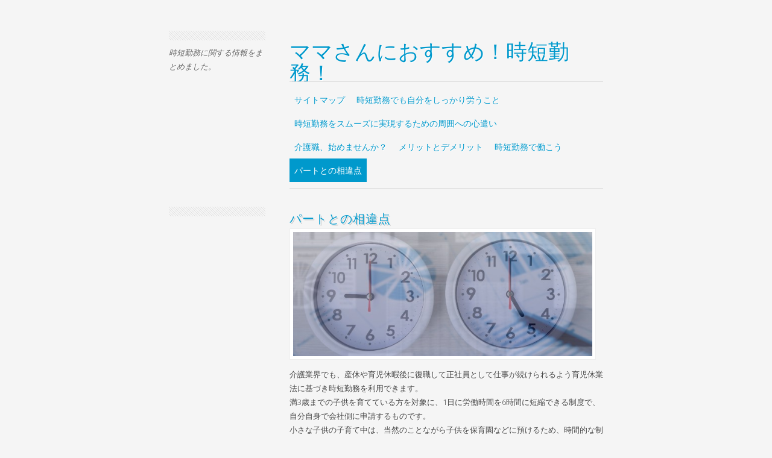

--- FILE ---
content_type: text/html; charset=UTF-8
request_url: http://www.upsportskayaks.com/
body_size: 42531
content:
<!DOCTYPE html>
<html dir="ltr" lang="ja" prefix="og: https://ogp.me/ns#">
<head>
	<meta charset="UTF-8" />
	<meta name="viewport" content="width=device-width,initial-scale=1" />
	
	<title>パートとの相違点</title>
	
	<link rel="profile" href="http://gmpg.org/xfn/11" />
	<link rel="pingback" href="http://www.upsportskayaks.com/xmlrpc.php" />
	
	<!--[if lt IE 9]>
		<script src="http://www.upsportskayaks.com/wp-content/themes/minimalizine/js/html5.js" type="text/javascript"></script>
	<![endif]-->

	
		<!-- All in One SEO 4.9.1.1 - aioseo.com -->
	<meta name="description" content="時短勤務は、育児休業法で定められ会社側もそれに基づき導入することを義務付けられている制度です。そのため、子育てを円滑にできるよう、残業や深夜勤務の制限など働く介護士の育児と仕事の両立を支援するものです。" />
	<meta name="robots" content="max-image-preview:large" />
	<meta name="keywords" content="パート,正社員,雇用形態" />
	<link rel="canonical" href="http://www.upsportskayaks.com/" />
	<meta name="generator" content="All in One SEO (AIOSEO) 4.9.1.1" />
		<meta property="og:locale" content="ja_JP" />
		<meta property="og:site_name" content="ママさんにおすすめ！時短勤務！ | 時短勤務に関する情報をまとめました。" />
		<meta property="og:type" content="website" />
		<meta property="og:title" content="パートとの相違点" />
		<meta property="og:description" content="時短勤務は、育児休業法で定められ会社側もそれに基づき導入することを義務付けられている制度です。そのため、子育てを円滑にできるよう、残業や深夜勤務の制限など働く介護士の育児と仕事の両立を支援するものです。" />
		<meta property="og:url" content="http://www.upsportskayaks.com/" />
		<meta name="twitter:card" content="summary" />
		<meta name="twitter:title" content="パートとの相違点" />
		<meta name="twitter:description" content="時短勤務は、育児休業法で定められ会社側もそれに基づき導入することを義務付けられている制度です。そのため、子育てを円滑にできるよう、残業や深夜勤務の制限など働く介護士の育児と仕事の両立を支援するものです。" />
		<script type="application/ld+json" class="aioseo-schema">
			{"@context":"https:\/\/schema.org","@graph":[{"@type":"BreadcrumbList","@id":"http:\/\/www.upsportskayaks.com\/#breadcrumblist","itemListElement":[{"@type":"ListItem","@id":"http:\/\/www.upsportskayaks.com#listItem","position":1,"name":"\u30db\u30fc\u30e0"}]},{"@type":"Organization","@id":"http:\/\/www.upsportskayaks.com\/#organization","name":"\u30de\u30de\u3055\u3093\u306b\u304a\u3059\u3059\u3081\uff01\u6642\u77ed\u52e4\u52d9\uff01","description":"\u6642\u77ed\u52e4\u52d9\u306b\u95a2\u3059\u308b\u60c5\u5831\u3092\u307e\u3068\u3081\u307e\u3057\u305f\u3002","url":"http:\/\/www.upsportskayaks.com\/"},{"@type":"WebPage","@id":"http:\/\/www.upsportskayaks.com\/#webpage","url":"http:\/\/www.upsportskayaks.com\/","name":"\u30d1\u30fc\u30c8\u3068\u306e\u76f8\u9055\u70b9","description":"\u6642\u77ed\u52e4\u52d9\u306f\u3001\u80b2\u5150\u4f11\u696d\u6cd5\u3067\u5b9a\u3081\u3089\u308c\u4f1a\u793e\u5074\u3082\u305d\u308c\u306b\u57fa\u3065\u304d\u5c0e\u5165\u3059\u308b\u3053\u3068\u3092\u7fa9\u52d9\u4ed8\u3051\u3089\u308c\u3066\u3044\u308b\u5236\u5ea6\u3067\u3059\u3002\u305d\u306e\u305f\u3081\u3001\u5b50\u80b2\u3066\u3092\u5186\u6ed1\u306b\u3067\u304d\u308b\u3088\u3046\u3001\u6b8b\u696d\u3084\u6df1\u591c\u52e4\u52d9\u306e\u5236\u9650\u306a\u3069\u50cd\u304f\u4ecb\u8b77\u58eb\u306e\u80b2\u5150\u3068\u4ed5\u4e8b\u306e\u4e21\u7acb\u3092\u652f\u63f4\u3059\u308b\u3082\u306e\u3067\u3059\u3002","inLanguage":"ja","isPartOf":{"@id":"http:\/\/www.upsportskayaks.com\/#website"},"breadcrumb":{"@id":"http:\/\/www.upsportskayaks.com\/#breadcrumblist"},"datePublished":"2017-09-05T06:13:00+09:00","dateModified":"2024-03-19T09:53:00+09:00"},{"@type":"WebSite","@id":"http:\/\/www.upsportskayaks.com\/#website","url":"http:\/\/www.upsportskayaks.com\/","name":"\u30de\u30de\u3055\u3093\u306b\u304a\u3059\u3059\u3081\uff01\u6642\u77ed\u52e4\u52d9\uff01","description":"\u6642\u77ed\u52e4\u52d9\u306b\u95a2\u3059\u308b\u60c5\u5831\u3092\u307e\u3068\u3081\u307e\u3057\u305f\u3002","inLanguage":"ja","publisher":{"@id":"http:\/\/www.upsportskayaks.com\/#organization"}}]}
		</script>
		<!-- All in One SEO -->

<link rel='dns-prefetch' href='//fonts.googleapis.com' />
<link rel="alternate" type="application/rss+xml" title="ママさんにおすすめ！時短勤務！ &raquo; フィード" href="http://www.upsportskayaks.com/feed/" />
<link rel="alternate" type="application/rss+xml" title="ママさんにおすすめ！時短勤務！ &raquo; コメントフィード" href="http://www.upsportskayaks.com/comments/feed/" />
<link rel="alternate" title="oEmbed (JSON)" type="application/json+oembed" href="http://www.upsportskayaks.com/wp-json/oembed/1.0/embed?url=http%3A%2F%2Fwww.upsportskayaks.com%2F" />
<link rel="alternate" title="oEmbed (XML)" type="text/xml+oembed" href="http://www.upsportskayaks.com/wp-json/oembed/1.0/embed?url=http%3A%2F%2Fwww.upsportskayaks.com%2F&#038;format=xml" />
<style id='wp-img-auto-sizes-contain-inline-css' type='text/css'>
img:is([sizes=auto i],[sizes^="auto," i]){contain-intrinsic-size:3000px 1500px}
/*# sourceURL=wp-img-auto-sizes-contain-inline-css */
</style>
<style id='wp-emoji-styles-inline-css' type='text/css'>

	img.wp-smiley, img.emoji {
		display: inline !important;
		border: none !important;
		box-shadow: none !important;
		height: 1em !important;
		width: 1em !important;
		margin: 0 0.07em !important;
		vertical-align: -0.1em !important;
		background: none !important;
		padding: 0 !important;
	}
/*# sourceURL=wp-emoji-styles-inline-css */
</style>
<style id='wp-block-library-inline-css' type='text/css'>
:root{--wp-block-synced-color:#7a00df;--wp-block-synced-color--rgb:122,0,223;--wp-bound-block-color:var(--wp-block-synced-color);--wp-editor-canvas-background:#ddd;--wp-admin-theme-color:#007cba;--wp-admin-theme-color--rgb:0,124,186;--wp-admin-theme-color-darker-10:#006ba1;--wp-admin-theme-color-darker-10--rgb:0,107,160.5;--wp-admin-theme-color-darker-20:#005a87;--wp-admin-theme-color-darker-20--rgb:0,90,135;--wp-admin-border-width-focus:2px}@media (min-resolution:192dpi){:root{--wp-admin-border-width-focus:1.5px}}.wp-element-button{cursor:pointer}:root .has-very-light-gray-background-color{background-color:#eee}:root .has-very-dark-gray-background-color{background-color:#313131}:root .has-very-light-gray-color{color:#eee}:root .has-very-dark-gray-color{color:#313131}:root .has-vivid-green-cyan-to-vivid-cyan-blue-gradient-background{background:linear-gradient(135deg,#00d084,#0693e3)}:root .has-purple-crush-gradient-background{background:linear-gradient(135deg,#34e2e4,#4721fb 50%,#ab1dfe)}:root .has-hazy-dawn-gradient-background{background:linear-gradient(135deg,#faaca8,#dad0ec)}:root .has-subdued-olive-gradient-background{background:linear-gradient(135deg,#fafae1,#67a671)}:root .has-atomic-cream-gradient-background{background:linear-gradient(135deg,#fdd79a,#004a59)}:root .has-nightshade-gradient-background{background:linear-gradient(135deg,#330968,#31cdcf)}:root .has-midnight-gradient-background{background:linear-gradient(135deg,#020381,#2874fc)}:root{--wp--preset--font-size--normal:16px;--wp--preset--font-size--huge:42px}.has-regular-font-size{font-size:1em}.has-larger-font-size{font-size:2.625em}.has-normal-font-size{font-size:var(--wp--preset--font-size--normal)}.has-huge-font-size{font-size:var(--wp--preset--font-size--huge)}.has-text-align-center{text-align:center}.has-text-align-left{text-align:left}.has-text-align-right{text-align:right}.has-fit-text{white-space:nowrap!important}#end-resizable-editor-section{display:none}.aligncenter{clear:both}.items-justified-left{justify-content:flex-start}.items-justified-center{justify-content:center}.items-justified-right{justify-content:flex-end}.items-justified-space-between{justify-content:space-between}.screen-reader-text{border:0;clip-path:inset(50%);height:1px;margin:-1px;overflow:hidden;padding:0;position:absolute;width:1px;word-wrap:normal!important}.screen-reader-text:focus{background-color:#ddd;clip-path:none;color:#444;display:block;font-size:1em;height:auto;left:5px;line-height:normal;padding:15px 23px 14px;text-decoration:none;top:5px;width:auto;z-index:100000}html :where(.has-border-color){border-style:solid}html :where([style*=border-top-color]){border-top-style:solid}html :where([style*=border-right-color]){border-right-style:solid}html :where([style*=border-bottom-color]){border-bottom-style:solid}html :where([style*=border-left-color]){border-left-style:solid}html :where([style*=border-width]){border-style:solid}html :where([style*=border-top-width]){border-top-style:solid}html :where([style*=border-right-width]){border-right-style:solid}html :where([style*=border-bottom-width]){border-bottom-style:solid}html :where([style*=border-left-width]){border-left-style:solid}html :where(img[class*=wp-image-]){height:auto;max-width:100%}:where(figure){margin:0 0 1em}html :where(.is-position-sticky){--wp-admin--admin-bar--position-offset:var(--wp-admin--admin-bar--height,0px)}@media screen and (max-width:600px){html :where(.is-position-sticky){--wp-admin--admin-bar--position-offset:0px}}

/*# sourceURL=wp-block-library-inline-css */
</style><style id='wp-block-image-inline-css' type='text/css'>
.wp-block-image>a,.wp-block-image>figure>a{display:inline-block}.wp-block-image img{box-sizing:border-box;height:auto;max-width:100%;vertical-align:bottom}@media not (prefers-reduced-motion){.wp-block-image img.hide{visibility:hidden}.wp-block-image img.show{animation:show-content-image .4s}}.wp-block-image[style*=border-radius] img,.wp-block-image[style*=border-radius]>a{border-radius:inherit}.wp-block-image.has-custom-border img{box-sizing:border-box}.wp-block-image.aligncenter{text-align:center}.wp-block-image.alignfull>a,.wp-block-image.alignwide>a{width:100%}.wp-block-image.alignfull img,.wp-block-image.alignwide img{height:auto;width:100%}.wp-block-image .aligncenter,.wp-block-image .alignleft,.wp-block-image .alignright,.wp-block-image.aligncenter,.wp-block-image.alignleft,.wp-block-image.alignright{display:table}.wp-block-image .aligncenter>figcaption,.wp-block-image .alignleft>figcaption,.wp-block-image .alignright>figcaption,.wp-block-image.aligncenter>figcaption,.wp-block-image.alignleft>figcaption,.wp-block-image.alignright>figcaption{caption-side:bottom;display:table-caption}.wp-block-image .alignleft{float:left;margin:.5em 1em .5em 0}.wp-block-image .alignright{float:right;margin:.5em 0 .5em 1em}.wp-block-image .aligncenter{margin-left:auto;margin-right:auto}.wp-block-image :where(figcaption){margin-bottom:1em;margin-top:.5em}.wp-block-image.is-style-circle-mask img{border-radius:9999px}@supports ((-webkit-mask-image:none) or (mask-image:none)) or (-webkit-mask-image:none){.wp-block-image.is-style-circle-mask img{border-radius:0;-webkit-mask-image:url('data:image/svg+xml;utf8,<svg viewBox="0 0 100 100" xmlns="http://www.w3.org/2000/svg"><circle cx="50" cy="50" r="50"/></svg>');mask-image:url('data:image/svg+xml;utf8,<svg viewBox="0 0 100 100" xmlns="http://www.w3.org/2000/svg"><circle cx="50" cy="50" r="50"/></svg>');mask-mode:alpha;-webkit-mask-position:center;mask-position:center;-webkit-mask-repeat:no-repeat;mask-repeat:no-repeat;-webkit-mask-size:contain;mask-size:contain}}:root :where(.wp-block-image.is-style-rounded img,.wp-block-image .is-style-rounded img){border-radius:9999px}.wp-block-image figure{margin:0}.wp-lightbox-container{display:flex;flex-direction:column;position:relative}.wp-lightbox-container img{cursor:zoom-in}.wp-lightbox-container img:hover+button{opacity:1}.wp-lightbox-container button{align-items:center;backdrop-filter:blur(16px) saturate(180%);background-color:#5a5a5a40;border:none;border-radius:4px;cursor:zoom-in;display:flex;height:20px;justify-content:center;opacity:0;padding:0;position:absolute;right:16px;text-align:center;top:16px;width:20px;z-index:100}@media not (prefers-reduced-motion){.wp-lightbox-container button{transition:opacity .2s ease}}.wp-lightbox-container button:focus-visible{outline:3px auto #5a5a5a40;outline:3px auto -webkit-focus-ring-color;outline-offset:3px}.wp-lightbox-container button:hover{cursor:pointer;opacity:1}.wp-lightbox-container button:focus{opacity:1}.wp-lightbox-container button:focus,.wp-lightbox-container button:hover,.wp-lightbox-container button:not(:hover):not(:active):not(.has-background){background-color:#5a5a5a40;border:none}.wp-lightbox-overlay{box-sizing:border-box;cursor:zoom-out;height:100vh;left:0;overflow:hidden;position:fixed;top:0;visibility:hidden;width:100%;z-index:100000}.wp-lightbox-overlay .close-button{align-items:center;cursor:pointer;display:flex;justify-content:center;min-height:40px;min-width:40px;padding:0;position:absolute;right:calc(env(safe-area-inset-right) + 16px);top:calc(env(safe-area-inset-top) + 16px);z-index:5000000}.wp-lightbox-overlay .close-button:focus,.wp-lightbox-overlay .close-button:hover,.wp-lightbox-overlay .close-button:not(:hover):not(:active):not(.has-background){background:none;border:none}.wp-lightbox-overlay .lightbox-image-container{height:var(--wp--lightbox-container-height);left:50%;overflow:hidden;position:absolute;top:50%;transform:translate(-50%,-50%);transform-origin:top left;width:var(--wp--lightbox-container-width);z-index:9999999999}.wp-lightbox-overlay .wp-block-image{align-items:center;box-sizing:border-box;display:flex;height:100%;justify-content:center;margin:0;position:relative;transform-origin:0 0;width:100%;z-index:3000000}.wp-lightbox-overlay .wp-block-image img{height:var(--wp--lightbox-image-height);min-height:var(--wp--lightbox-image-height);min-width:var(--wp--lightbox-image-width);width:var(--wp--lightbox-image-width)}.wp-lightbox-overlay .wp-block-image figcaption{display:none}.wp-lightbox-overlay button{background:none;border:none}.wp-lightbox-overlay .scrim{background-color:#fff;height:100%;opacity:.9;position:absolute;width:100%;z-index:2000000}.wp-lightbox-overlay.active{visibility:visible}@media not (prefers-reduced-motion){.wp-lightbox-overlay.active{animation:turn-on-visibility .25s both}.wp-lightbox-overlay.active img{animation:turn-on-visibility .35s both}.wp-lightbox-overlay.show-closing-animation:not(.active){animation:turn-off-visibility .35s both}.wp-lightbox-overlay.show-closing-animation:not(.active) img{animation:turn-off-visibility .25s both}.wp-lightbox-overlay.zoom.active{animation:none;opacity:1;visibility:visible}.wp-lightbox-overlay.zoom.active .lightbox-image-container{animation:lightbox-zoom-in .4s}.wp-lightbox-overlay.zoom.active .lightbox-image-container img{animation:none}.wp-lightbox-overlay.zoom.active .scrim{animation:turn-on-visibility .4s forwards}.wp-lightbox-overlay.zoom.show-closing-animation:not(.active){animation:none}.wp-lightbox-overlay.zoom.show-closing-animation:not(.active) .lightbox-image-container{animation:lightbox-zoom-out .4s}.wp-lightbox-overlay.zoom.show-closing-animation:not(.active) .lightbox-image-container img{animation:none}.wp-lightbox-overlay.zoom.show-closing-animation:not(.active) .scrim{animation:turn-off-visibility .4s forwards}}@keyframes show-content-image{0%{visibility:hidden}99%{visibility:hidden}to{visibility:visible}}@keyframes turn-on-visibility{0%{opacity:0}to{opacity:1}}@keyframes turn-off-visibility{0%{opacity:1;visibility:visible}99%{opacity:0;visibility:visible}to{opacity:0;visibility:hidden}}@keyframes lightbox-zoom-in{0%{transform:translate(calc((-100vw + var(--wp--lightbox-scrollbar-width))/2 + var(--wp--lightbox-initial-left-position)),calc(-50vh + var(--wp--lightbox-initial-top-position))) scale(var(--wp--lightbox-scale))}to{transform:translate(-50%,-50%) scale(1)}}@keyframes lightbox-zoom-out{0%{transform:translate(-50%,-50%) scale(1);visibility:visible}99%{visibility:visible}to{transform:translate(calc((-100vw + var(--wp--lightbox-scrollbar-width))/2 + var(--wp--lightbox-initial-left-position)),calc(-50vh + var(--wp--lightbox-initial-top-position))) scale(var(--wp--lightbox-scale));visibility:hidden}}
/*# sourceURL=http://www.upsportskayaks.com/wp-includes/blocks/image/style.min.css */
</style>
<style id='global-styles-inline-css' type='text/css'>
:root{--wp--preset--aspect-ratio--square: 1;--wp--preset--aspect-ratio--4-3: 4/3;--wp--preset--aspect-ratio--3-4: 3/4;--wp--preset--aspect-ratio--3-2: 3/2;--wp--preset--aspect-ratio--2-3: 2/3;--wp--preset--aspect-ratio--16-9: 16/9;--wp--preset--aspect-ratio--9-16: 9/16;--wp--preset--color--black: #000000;--wp--preset--color--cyan-bluish-gray: #abb8c3;--wp--preset--color--white: #ffffff;--wp--preset--color--pale-pink: #f78da7;--wp--preset--color--vivid-red: #cf2e2e;--wp--preset--color--luminous-vivid-orange: #ff6900;--wp--preset--color--luminous-vivid-amber: #fcb900;--wp--preset--color--light-green-cyan: #7bdcb5;--wp--preset--color--vivid-green-cyan: #00d084;--wp--preset--color--pale-cyan-blue: #8ed1fc;--wp--preset--color--vivid-cyan-blue: #0693e3;--wp--preset--color--vivid-purple: #9b51e0;--wp--preset--gradient--vivid-cyan-blue-to-vivid-purple: linear-gradient(135deg,rgb(6,147,227) 0%,rgb(155,81,224) 100%);--wp--preset--gradient--light-green-cyan-to-vivid-green-cyan: linear-gradient(135deg,rgb(122,220,180) 0%,rgb(0,208,130) 100%);--wp--preset--gradient--luminous-vivid-amber-to-luminous-vivid-orange: linear-gradient(135deg,rgb(252,185,0) 0%,rgb(255,105,0) 100%);--wp--preset--gradient--luminous-vivid-orange-to-vivid-red: linear-gradient(135deg,rgb(255,105,0) 0%,rgb(207,46,46) 100%);--wp--preset--gradient--very-light-gray-to-cyan-bluish-gray: linear-gradient(135deg,rgb(238,238,238) 0%,rgb(169,184,195) 100%);--wp--preset--gradient--cool-to-warm-spectrum: linear-gradient(135deg,rgb(74,234,220) 0%,rgb(151,120,209) 20%,rgb(207,42,186) 40%,rgb(238,44,130) 60%,rgb(251,105,98) 80%,rgb(254,248,76) 100%);--wp--preset--gradient--blush-light-purple: linear-gradient(135deg,rgb(255,206,236) 0%,rgb(152,150,240) 100%);--wp--preset--gradient--blush-bordeaux: linear-gradient(135deg,rgb(254,205,165) 0%,rgb(254,45,45) 50%,rgb(107,0,62) 100%);--wp--preset--gradient--luminous-dusk: linear-gradient(135deg,rgb(255,203,112) 0%,rgb(199,81,192) 50%,rgb(65,88,208) 100%);--wp--preset--gradient--pale-ocean: linear-gradient(135deg,rgb(255,245,203) 0%,rgb(182,227,212) 50%,rgb(51,167,181) 100%);--wp--preset--gradient--electric-grass: linear-gradient(135deg,rgb(202,248,128) 0%,rgb(113,206,126) 100%);--wp--preset--gradient--midnight: linear-gradient(135deg,rgb(2,3,129) 0%,rgb(40,116,252) 100%);--wp--preset--font-size--small: 13px;--wp--preset--font-size--medium: 20px;--wp--preset--font-size--large: 36px;--wp--preset--font-size--x-large: 42px;--wp--preset--spacing--20: 0.44rem;--wp--preset--spacing--30: 0.67rem;--wp--preset--spacing--40: 1rem;--wp--preset--spacing--50: 1.5rem;--wp--preset--spacing--60: 2.25rem;--wp--preset--spacing--70: 3.38rem;--wp--preset--spacing--80: 5.06rem;--wp--preset--shadow--natural: 6px 6px 9px rgba(0, 0, 0, 0.2);--wp--preset--shadow--deep: 12px 12px 50px rgba(0, 0, 0, 0.4);--wp--preset--shadow--sharp: 6px 6px 0px rgba(0, 0, 0, 0.2);--wp--preset--shadow--outlined: 6px 6px 0px -3px rgb(255, 255, 255), 6px 6px rgb(0, 0, 0);--wp--preset--shadow--crisp: 6px 6px 0px rgb(0, 0, 0);}:where(.is-layout-flex){gap: 0.5em;}:where(.is-layout-grid){gap: 0.5em;}body .is-layout-flex{display: flex;}.is-layout-flex{flex-wrap: wrap;align-items: center;}.is-layout-flex > :is(*, div){margin: 0;}body .is-layout-grid{display: grid;}.is-layout-grid > :is(*, div){margin: 0;}:where(.wp-block-columns.is-layout-flex){gap: 2em;}:where(.wp-block-columns.is-layout-grid){gap: 2em;}:where(.wp-block-post-template.is-layout-flex){gap: 1.25em;}:where(.wp-block-post-template.is-layout-grid){gap: 1.25em;}.has-black-color{color: var(--wp--preset--color--black) !important;}.has-cyan-bluish-gray-color{color: var(--wp--preset--color--cyan-bluish-gray) !important;}.has-white-color{color: var(--wp--preset--color--white) !important;}.has-pale-pink-color{color: var(--wp--preset--color--pale-pink) !important;}.has-vivid-red-color{color: var(--wp--preset--color--vivid-red) !important;}.has-luminous-vivid-orange-color{color: var(--wp--preset--color--luminous-vivid-orange) !important;}.has-luminous-vivid-amber-color{color: var(--wp--preset--color--luminous-vivid-amber) !important;}.has-light-green-cyan-color{color: var(--wp--preset--color--light-green-cyan) !important;}.has-vivid-green-cyan-color{color: var(--wp--preset--color--vivid-green-cyan) !important;}.has-pale-cyan-blue-color{color: var(--wp--preset--color--pale-cyan-blue) !important;}.has-vivid-cyan-blue-color{color: var(--wp--preset--color--vivid-cyan-blue) !important;}.has-vivid-purple-color{color: var(--wp--preset--color--vivid-purple) !important;}.has-black-background-color{background-color: var(--wp--preset--color--black) !important;}.has-cyan-bluish-gray-background-color{background-color: var(--wp--preset--color--cyan-bluish-gray) !important;}.has-white-background-color{background-color: var(--wp--preset--color--white) !important;}.has-pale-pink-background-color{background-color: var(--wp--preset--color--pale-pink) !important;}.has-vivid-red-background-color{background-color: var(--wp--preset--color--vivid-red) !important;}.has-luminous-vivid-orange-background-color{background-color: var(--wp--preset--color--luminous-vivid-orange) !important;}.has-luminous-vivid-amber-background-color{background-color: var(--wp--preset--color--luminous-vivid-amber) !important;}.has-light-green-cyan-background-color{background-color: var(--wp--preset--color--light-green-cyan) !important;}.has-vivid-green-cyan-background-color{background-color: var(--wp--preset--color--vivid-green-cyan) !important;}.has-pale-cyan-blue-background-color{background-color: var(--wp--preset--color--pale-cyan-blue) !important;}.has-vivid-cyan-blue-background-color{background-color: var(--wp--preset--color--vivid-cyan-blue) !important;}.has-vivid-purple-background-color{background-color: var(--wp--preset--color--vivid-purple) !important;}.has-black-border-color{border-color: var(--wp--preset--color--black) !important;}.has-cyan-bluish-gray-border-color{border-color: var(--wp--preset--color--cyan-bluish-gray) !important;}.has-white-border-color{border-color: var(--wp--preset--color--white) !important;}.has-pale-pink-border-color{border-color: var(--wp--preset--color--pale-pink) !important;}.has-vivid-red-border-color{border-color: var(--wp--preset--color--vivid-red) !important;}.has-luminous-vivid-orange-border-color{border-color: var(--wp--preset--color--luminous-vivid-orange) !important;}.has-luminous-vivid-amber-border-color{border-color: var(--wp--preset--color--luminous-vivid-amber) !important;}.has-light-green-cyan-border-color{border-color: var(--wp--preset--color--light-green-cyan) !important;}.has-vivid-green-cyan-border-color{border-color: var(--wp--preset--color--vivid-green-cyan) !important;}.has-pale-cyan-blue-border-color{border-color: var(--wp--preset--color--pale-cyan-blue) !important;}.has-vivid-cyan-blue-border-color{border-color: var(--wp--preset--color--vivid-cyan-blue) !important;}.has-vivid-purple-border-color{border-color: var(--wp--preset--color--vivid-purple) !important;}.has-vivid-cyan-blue-to-vivid-purple-gradient-background{background: var(--wp--preset--gradient--vivid-cyan-blue-to-vivid-purple) !important;}.has-light-green-cyan-to-vivid-green-cyan-gradient-background{background: var(--wp--preset--gradient--light-green-cyan-to-vivid-green-cyan) !important;}.has-luminous-vivid-amber-to-luminous-vivid-orange-gradient-background{background: var(--wp--preset--gradient--luminous-vivid-amber-to-luminous-vivid-orange) !important;}.has-luminous-vivid-orange-to-vivid-red-gradient-background{background: var(--wp--preset--gradient--luminous-vivid-orange-to-vivid-red) !important;}.has-very-light-gray-to-cyan-bluish-gray-gradient-background{background: var(--wp--preset--gradient--very-light-gray-to-cyan-bluish-gray) !important;}.has-cool-to-warm-spectrum-gradient-background{background: var(--wp--preset--gradient--cool-to-warm-spectrum) !important;}.has-blush-light-purple-gradient-background{background: var(--wp--preset--gradient--blush-light-purple) !important;}.has-blush-bordeaux-gradient-background{background: var(--wp--preset--gradient--blush-bordeaux) !important;}.has-luminous-dusk-gradient-background{background: var(--wp--preset--gradient--luminous-dusk) !important;}.has-pale-ocean-gradient-background{background: var(--wp--preset--gradient--pale-ocean) !important;}.has-electric-grass-gradient-background{background: var(--wp--preset--gradient--electric-grass) !important;}.has-midnight-gradient-background{background: var(--wp--preset--gradient--midnight) !important;}.has-small-font-size{font-size: var(--wp--preset--font-size--small) !important;}.has-medium-font-size{font-size: var(--wp--preset--font-size--medium) !important;}.has-large-font-size{font-size: var(--wp--preset--font-size--large) !important;}.has-x-large-font-size{font-size: var(--wp--preset--font-size--x-large) !important;}
/*# sourceURL=global-styles-inline-css */
</style>

<style id='classic-theme-styles-inline-css' type='text/css'>
/*! This file is auto-generated */
.wp-block-button__link{color:#fff;background-color:#32373c;border-radius:9999px;box-shadow:none;text-decoration:none;padding:calc(.667em + 2px) calc(1.333em + 2px);font-size:1.125em}.wp-block-file__button{background:#32373c;color:#fff;text-decoration:none}
/*# sourceURL=/wp-includes/css/classic-themes.min.css */
</style>
<link rel='stylesheet' id='minimalizine-style-css' href='http://www.upsportskayaks.com/wp-content/themes/minimalizine/style.css?ver=6.9' type='text/css' media='all' />
<link rel='stylesheet' id='google-webfonts-css' href='http://fonts.googleapis.com/css?family=Open+Sans%3A300%7COswald&#038;ver=6.9' type='text/css' media='all' />
<script type="text/javascript" src="http://www.upsportskayaks.com/wp-includes/js/jquery/jquery.min.js?ver=3.7.1" id="jquery-core-js"></script>
<script type="text/javascript" src="http://www.upsportskayaks.com/wp-includes/js/jquery/jquery-migrate.min.js?ver=3.4.1" id="jquery-migrate-js"></script>
<link rel="https://api.w.org/" href="http://www.upsportskayaks.com/wp-json/" /><link rel="alternate" title="JSON" type="application/json" href="http://www.upsportskayaks.com/wp-json/wp/v2/pages/5" /><link rel='shortlink' href='http://www.upsportskayaks.com/' />
</head>

<body class="home wp-singular page-template-default page page-id-5 wp-theme-minimalizine">
<div id="page" class="hfeed site">
	<header id="masthead" class="site-header" role="banner">
				
		<hgroup>
			<h1 class="site-title"><a href="http://www.upsportskayaks.com/" title="ママさんにおすすめ！時短勤務！" rel="home">ママさんにおすすめ！時短勤務！</a></h1>
			<h2 class="site-description">時短勤務に関する情報をまとめました。</h2>
		</hgroup>
		
		<nav role="navigation" class="site-navigation main-navigation">
			<h1 class="assistive-text">Menu</h1>
			<div class="assistive-text skip-link"><a href="#content" title="Skip to content">Skip to content</a></div>

			<div class="menu"><ul>
<li class="page_item page-item-1"><a href="http://www.upsportskayaks.com/sitemap/">サイトマップ</a></li>
<li class="page_item page-item-15"><a href="http://www.upsportskayaks.com/%e5%bd%b9%e5%89%b2%e5%88%86%e6%8b%85/">時短勤務でも自分をしっかり労うこと</a></li>
<li class="page_item page-item-31"><a href="http://www.upsportskayaks.com/%e5%bf%83%e9%81%a3%e3%81%84/">時短勤務をスムーズに実現するための周囲への心遣い</a></li>
<li class="page_item page-item-2"><a href="http://www.upsportskayaks.com/%e4%bb%8b%e8%ad%b7%e8%81%b7/">介護職、始めませんか？</a></li>
<li class="page_item page-item-3"><a href="http://www.upsportskayaks.com/%e3%83%a1%e3%83%aa%e3%83%83%e3%83%88/">メリットとデメリット</a></li>
<li class="page_item page-item-4"><a href="http://www.upsportskayaks.com/%e6%9d%a1%e4%bb%b6/">時短勤務で働こう</a></li>
<li class="page_item page-item-5 current_page_item"><a href="http://www.upsportskayaks.com/" aria-current="page">パートとの相違点</a></li>
</ul></div>
		</nav><!-- .site-navigation .main-navigation -->
			</header><!-- end #masthead -->


	<div id="main" class="site-main">

		<div id="primary" class="content-area">
			<div id="content" class="site-content" role="main">

							<article id="post-5" class="post-5 page type-page status-publish hentry category-part category-regular-employee tag-part">
					<div class="entry-meta side">
											</div><!-- .entry-meta -->
				
					<header class="entry-header wide">
						<h2 class="entry-title">パートとの相違点</h2>					</header><!-- .entry-header -->

					<div class="entry-content wide">
						
<figure class="wp-block-image size-full is-resized"><img fetchpriority="high" decoding="async" src="http://www.upsportskayaks.com/wp-content/uploads/2021/11/883b81c855f09f76de4ed5c11b7d5cde.jpg" alt="" class="wp-image-19" width="529" height="220"/></figure>


<p>介護業界でも、産休や育児休暇後に復職して正社員として仕事が続けられるよう育児休業法に基づき時短勤務を利用できます。<br>
満3歳までの子供を育てている方を対象に、1日に労働時間を6時間に短縮できる制度で、自分自身で会社側に申請するものです。<br>
小さな子供の子育て中は、当然のことながら子供を保育園などに預けるため、時間的な制約があり出産前のようにフルタイム勤務や深夜勤務ができないため、それに配慮した制度です。</p>
<p>労働時間の短縮と同時に残業を行なわないことや残業時間の上限を決められたり、深夜勤務についての制限も請求できるようですが、会社によっては、雇用1年未満の方は対象外などの条件があることに注意が必要と言えます。<br>
また、勤務時間が減った分は給与にも影響し、さらに残業手当や深夜手当などもなくなるためかなり支給額が減少してしまうようです。<br>
この他にも<span style="color: #00ccff;"><a style="color: #00ccff;" href="http://shortworkduty.com/success/caution/" target="_blank" rel="noopener">時短勤務における注意点</a></span>はあるので、利用する前にしっかりと調べておく必要があるでしょう。</p>
<p>時短勤務なら好きな時間に働けるパートの方が働き易く大差がないと感じますが、あくまでも正社員とパートという雇用形態が異なり、正社員は会社が守ってくれるということです。<br>
福利厚生に関しては、パートの場合でも労働基準法に基づき一定の条件を満たした場合には、社会保険などの加入や有給休暇などは職場に義務づけられいますが、賞与や昇給などは正社員と同様ではないようです。<br>
そのため、福利厚生があまり充実していない職場であっても、時短勤務を利用しそのまま正社員として仕事を継続することが望ましいと言えるでしょう。</p>											</div><!-- .entry-content -->
		
				</article><!-- end #post-5-->
			
								
			</div><!-- #content .site-content -->
		</div><!-- #primary .content-area -->

			<div id="sidebar" class="widget-area" role="complementary">
		<div class="widget-left">
			<aside id="search-2" class="widget widget_search">	<form method="get" id="searchform" action="http://www.upsportskayaks.com/" role="search">
		<input type="text" class="field" name="s" id="s" placeholder="Search &hellip;" />
		<input type="submit" class="submit" id="submit" value="Search" />
	</form>
</aside><aside id="calendar-3" class="widget widget_calendar"><div id="calendar_wrap" class="calendar_wrap"><table id="wp-calendar" class="wp-calendar-table">
	<caption>2026年1月</caption>
	<thead>
	<tr>
		<th scope="col" aria-label="月曜日">月</th>
		<th scope="col" aria-label="火曜日">火</th>
		<th scope="col" aria-label="水曜日">水</th>
		<th scope="col" aria-label="木曜日">木</th>
		<th scope="col" aria-label="金曜日">金</th>
		<th scope="col" aria-label="土曜日">土</th>
		<th scope="col" aria-label="日曜日">日</th>
	</tr>
	</thead>
	<tbody>
	<tr>
		<td colspan="3" class="pad">&nbsp;</td><td>1</td><td>2</td><td>3</td><td>4</td>
	</tr>
	<tr>
		<td>5</td><td>6</td><td>7</td><td>8</td><td>9</td><td>10</td><td>11</td>
	</tr>
	<tr>
		<td>12</td><td>13</td><td>14</td><td>15</td><td>16</td><td id="today">17</td><td>18</td>
	</tr>
	<tr>
		<td>19</td><td>20</td><td>21</td><td>22</td><td>23</td><td>24</td><td>25</td>
	</tr>
	<tr>
		<td>26</td><td>27</td><td>28</td><td>29</td><td>30</td><td>31</td>
		<td class="pad" colspan="1">&nbsp;</td>
	</tr>
	</tbody>
	</table><nav aria-label="前と次の月" class="wp-calendar-nav">
		<span class="wp-calendar-nav-prev">&nbsp;</span>
		<span class="pad">&nbsp;</span>
		<span class="wp-calendar-nav-next">&nbsp;</span>
	</nav></div></aside><aside id="tag_cloud-3" class="widget widget_tag_cloud"><h4 class="widget-title">タグ</h4><div class="tagcloud"><a href="http://www.upsportskayaks.com/tag/part/" class="tag-cloud-link tag-link-4 tag-link-position-1" style="font-size: 8pt;" aria-label="パート (1個の項目)">パート</a>
<a href="http://www.upsportskayaks.com/tag/merit/" class="tag-cloud-link tag-link-9 tag-link-position-2" style="font-size: 8pt;" aria-label="メリット (1個の項目)">メリット</a>
<a href="http://www.upsportskayaks.com/tag/care-worker/" class="tag-cloud-link tag-link-11 tag-link-position-3" style="font-size: 8pt;" aria-label="介護職 (1個の項目)">介護職</a>
<a href="http://www.upsportskayaks.com/tag/division-of-roles/" class="tag-cloud-link tag-link-14 tag-link-position-4" style="font-size: 8pt;" aria-label="役割分担 (1個の項目)">役割分担</a>
<a href="http://www.upsportskayaks.com/tag/consideration/" class="tag-cloud-link tag-link-17 tag-link-position-5" style="font-size: 8pt;" aria-label="心遣い (1個の項目)">心遣い</a>
<a href="http://www.upsportskayaks.com/tag/conditions/" class="tag-cloud-link tag-link-7 tag-link-position-6" style="font-size: 8pt;" aria-label="条件 (1個の項目)">条件</a></div>
</aside>		</div>
		
		<div class="widget-middle">
			<aside id="categories-3" class="widget widget_categories"><h4 class="widget-title">カテゴリー</h4>
			<ul>
					<li class="cat-item cat-item-8"><a href="http://www.upsportskayaks.com/category/demerit/">デメリット</a>
</li>
	<li class="cat-item cat-item-2"><a href="http://www.upsportskayaks.com/category/part/">パート</a>
</li>
	<li class="cat-item cat-item-6"><a href="http://www.upsportskayaks.com/category/merit/">メリット</a>
</li>
	<li class="cat-item cat-item-16"><a href="http://www.upsportskayaks.com/category/nursing-care/">介護</a>
</li>
	<li class="cat-item cat-item-10"><a href="http://www.upsportskayaks.com/category/care-worker/">介護職</a>
</li>
	<li class="cat-item cat-item-12"><a href="http://www.upsportskayaks.com/category/division-of-roles/">役割分担</a>
</li>
	<li class="cat-item cat-item-15"><a href="http://www.upsportskayaks.com/category/consideration/">心遣い</a>
</li>
	<li class="cat-item cat-item-13"><a href="http://www.upsportskayaks.com/category/reduced-working-hours/">時短勤務</a>
</li>
	<li class="cat-item cat-item-5"><a href="http://www.upsportskayaks.com/category/conditions/">条件</a>
</li>
	<li class="cat-item cat-item-3"><a href="http://www.upsportskayaks.com/category/regular-employee/">正社員</a>
</li>
			</ul>

			</aside>		</div>
		
		<div class="widget-right">
			<aside id="pages-2" class="widget widget_pages"><h4 class="widget-title">最新記事</h4>
			<ul>
				<li class="page_item page-item-5 current_page_item"><a href="http://www.upsportskayaks.com/" aria-current="page">パートとの相違点</a></li>
<li class="page_item page-item-3"><a href="http://www.upsportskayaks.com/%e3%83%a1%e3%83%aa%e3%83%83%e3%83%88/">メリットとデメリット</a></li>
<li class="page_item page-item-2"><a href="http://www.upsportskayaks.com/%e4%bb%8b%e8%ad%b7%e8%81%b7/">介護職、始めませんか？</a></li>
<li class="page_item page-item-15"><a href="http://www.upsportskayaks.com/%e5%bd%b9%e5%89%b2%e5%88%86%e6%8b%85/">時短勤務でも自分をしっかり労うこと</a></li>
<li class="page_item page-item-4"><a href="http://www.upsportskayaks.com/%e6%9d%a1%e4%bb%b6/">時短勤務で働こう</a></li>
<li class="page_item page-item-31"><a href="http://www.upsportskayaks.com/%e5%bf%83%e9%81%a3%e3%81%84/">時短勤務をスムーズに実現するための周囲への心遣い</a></li>
			</ul>

			</aside><aside id="meta-3" class="widget widget_meta"><h4 class="widget-title">メタ情報</h4>
		<ul>
						<li><a href="http://www.upsportskayaks.com/wp-login.php">ログイン</a></li>
			<li><a href="http://www.upsportskayaks.com/feed/">投稿フィード</a></li>
			<li><a href="http://www.upsportskayaks.com/comments/feed/">コメントフィード</a></li>

			<li><a href="https://ja.wordpress.org/">WordPress.org</a></li>
		</ul>

		</aside>		</div>
	</div><!-- end #sidebar .widget-area -->
	</div><!-- #main -->

	<footer id="colophon" class="site-footer">
		<div class="site-info">
			<p>&copy; Copyright 2026 <a href="http://www.upsportskayaks.com" title="ママさんにおすすめ！時短勤務！">ママさんにおすすめ！時短勤務！</a></p>		</div><!-- .site-info -->

		<div class="credits">
			<p>Proudly powered by <a href="http://wordpress.org/" title="A Semantic Personal Publishing Platform" rel="generator">WordPress</a><br/> Theme: Minimalizine by <a href="http://hirizh.name/" title="Rizqy Hidayat" rel="designer">Rizh</a></p>
		</div><!-- end .credits -->
	</footer><!-- #colophon .site-footer -->
</div><!-- #page .hfeed -->

<script type="speculationrules">
{"prefetch":[{"source":"document","where":{"and":[{"href_matches":"/*"},{"not":{"href_matches":["/wp-*.php","/wp-admin/*","/wp-content/uploads/*","/wp-content/*","/wp-content/plugins/*","/wp-content/themes/minimalizine/*","/*\\?(.+)"]}},{"not":{"selector_matches":"a[rel~=\"nofollow\"]"}},{"not":{"selector_matches":".no-prefetch, .no-prefetch a"}}]},"eagerness":"conservative"}]}
</script>
<script type="module"  src="http://www.upsportskayaks.com/wp-content/plugins/all-in-one-seo-pack/dist/Lite/assets/table-of-contents.95d0dfce.js?ver=4.9.1.1" id="aioseo/js/src/vue/standalone/blocks/table-of-contents/frontend.js-js"></script>
<script type="text/javascript" src="http://www.upsportskayaks.com/wp-content/themes/minimalizine/js/small-menu.js?ver=0.4" id="minimalizine-small-menu-js"></script>
<script id="wp-emoji-settings" type="application/json">
{"baseUrl":"https://s.w.org/images/core/emoji/17.0.2/72x72/","ext":".png","svgUrl":"https://s.w.org/images/core/emoji/17.0.2/svg/","svgExt":".svg","source":{"concatemoji":"http://www.upsportskayaks.com/wp-includes/js/wp-emoji-release.min.js?ver=6.9"}}
</script>
<script type="module">
/* <![CDATA[ */
/*! This file is auto-generated */
const a=JSON.parse(document.getElementById("wp-emoji-settings").textContent),o=(window._wpemojiSettings=a,"wpEmojiSettingsSupports"),s=["flag","emoji"];function i(e){try{var t={supportTests:e,timestamp:(new Date).valueOf()};sessionStorage.setItem(o,JSON.stringify(t))}catch(e){}}function c(e,t,n){e.clearRect(0,0,e.canvas.width,e.canvas.height),e.fillText(t,0,0);t=new Uint32Array(e.getImageData(0,0,e.canvas.width,e.canvas.height).data);e.clearRect(0,0,e.canvas.width,e.canvas.height),e.fillText(n,0,0);const a=new Uint32Array(e.getImageData(0,0,e.canvas.width,e.canvas.height).data);return t.every((e,t)=>e===a[t])}function p(e,t){e.clearRect(0,0,e.canvas.width,e.canvas.height),e.fillText(t,0,0);var n=e.getImageData(16,16,1,1);for(let e=0;e<n.data.length;e++)if(0!==n.data[e])return!1;return!0}function u(e,t,n,a){switch(t){case"flag":return n(e,"\ud83c\udff3\ufe0f\u200d\u26a7\ufe0f","\ud83c\udff3\ufe0f\u200b\u26a7\ufe0f")?!1:!n(e,"\ud83c\udde8\ud83c\uddf6","\ud83c\udde8\u200b\ud83c\uddf6")&&!n(e,"\ud83c\udff4\udb40\udc67\udb40\udc62\udb40\udc65\udb40\udc6e\udb40\udc67\udb40\udc7f","\ud83c\udff4\u200b\udb40\udc67\u200b\udb40\udc62\u200b\udb40\udc65\u200b\udb40\udc6e\u200b\udb40\udc67\u200b\udb40\udc7f");case"emoji":return!a(e,"\ud83e\u1fac8")}return!1}function f(e,t,n,a){let r;const o=(r="undefined"!=typeof WorkerGlobalScope&&self instanceof WorkerGlobalScope?new OffscreenCanvas(300,150):document.createElement("canvas")).getContext("2d",{willReadFrequently:!0}),s=(o.textBaseline="top",o.font="600 32px Arial",{});return e.forEach(e=>{s[e]=t(o,e,n,a)}),s}function r(e){var t=document.createElement("script");t.src=e,t.defer=!0,document.head.appendChild(t)}a.supports={everything:!0,everythingExceptFlag:!0},new Promise(t=>{let n=function(){try{var e=JSON.parse(sessionStorage.getItem(o));if("object"==typeof e&&"number"==typeof e.timestamp&&(new Date).valueOf()<e.timestamp+604800&&"object"==typeof e.supportTests)return e.supportTests}catch(e){}return null}();if(!n){if("undefined"!=typeof Worker&&"undefined"!=typeof OffscreenCanvas&&"undefined"!=typeof URL&&URL.createObjectURL&&"undefined"!=typeof Blob)try{var e="postMessage("+f.toString()+"("+[JSON.stringify(s),u.toString(),c.toString(),p.toString()].join(",")+"));",a=new Blob([e],{type:"text/javascript"});const r=new Worker(URL.createObjectURL(a),{name:"wpTestEmojiSupports"});return void(r.onmessage=e=>{i(n=e.data),r.terminate(),t(n)})}catch(e){}i(n=f(s,u,c,p))}t(n)}).then(e=>{for(const n in e)a.supports[n]=e[n],a.supports.everything=a.supports.everything&&a.supports[n],"flag"!==n&&(a.supports.everythingExceptFlag=a.supports.everythingExceptFlag&&a.supports[n]);var t;a.supports.everythingExceptFlag=a.supports.everythingExceptFlag&&!a.supports.flag,a.supports.everything||((t=a.source||{}).concatemoji?r(t.concatemoji):t.wpemoji&&t.twemoji&&(r(t.twemoji),r(t.wpemoji)))});
//# sourceURL=http://www.upsportskayaks.com/wp-includes/js/wp-emoji-loader.min.js
/* ]]> */
</script>

</body>
</html>


--- FILE ---
content_type: text/css
request_url: http://www.upsportskayaks.com/wp-content/themes/minimalizine/style.css?ver=6.9
body_size: 24905
content:
/*
Theme Name: Minimalizine
Theme URI: http://hirizh.name/minimalizine-wordpress-theme/
Author: Rizqy Hidayat
Author URI: http://hirizh.name/
Version: 0.4
License: GNU General Public License v2.0
License URI: http://www.gnu.org/licenses/gpl-2.0.html
Description: Simple and responsive WordPress theme. Clean blogging theme, good for you who wants focused on the content. It supports 3 widget areas above the footer, and 11 social media buttons widget. Also translation ready.
Tags: gray, light, two-columns, custom-menu, featured-images, fixed-width, custom-background, theme-options, threaded-comments, translation-ready
*/

/* ==========================================================
Web symbols regular webfont - OFL, http://www.justbenicestudio.com/studio/websymbols/
============================================================= */
@font-face {
    font-family: 'WebSymbolsRegular';
    src: url('fonts/websymbols-regular-webfont.eot');
    src: url('fonts/websymbols-regular-webfont.eot?#iefix') format('embedded-opentype'),
         url('fonts/websymbols-regular-webfont.woff') format('woff'),
         url('fonts/websymbols-regular-webfont.ttf') format('truetype'),
         url('fonts/websymbols-regular-webfont.svg#WebSymbolsRegular') format('svg');
    font-weight: normal;
    font-style: normal;
}

/* ==========================================================
Normalize.css and other global style
============================================================= */
article, aside, details, figcaption, figure, footer, header, hgroup, nav, section { display: block; }
audio, canvas, video { display: inline-block; *display: inline; *zoom: 1; }
audio:not([controls]) { display: none; }
[hidden] { display: none; }

html { font-size: 100%; overflow-y: scroll; -webkit-text-size-adjust: 100%; -ms-text-size-adjust: 100%; }
body { margin: 0; font-size: 13px; line-height: 1.231; }
body, button, input, select, textarea { font-family: sans-serif; color: #222; }

::-moz-selection { background: #555; color: #fff; text-shadow: none; }
::selection { background: #555; color: #fff; text-shadow: none; }

abbr[title] { border-bottom: 1px dotted; }
b, strong { font-weight: bold; }
blockquote { margin: 1em 40px; }
dfn { font-style: italic; }
hr { display: block; height: 1px; border: 0; border-top: 1px solid #ccc; margin: 1em 0; padding: 0; }
ins { background: #ff9; color: #000; text-decoration: none; }
mark { background: #ff0; color: #000; font-style: italic; font-weight: bold; }
pre, code, kbd, samp { font-family: monospace, monospace; _font-family: 'courier new', monospace; font-size: 1em; }
pre { white-space: pre; white-space: pre-wrap; word-wrap: break-word; }
q { quotes: none; }
q:before, q:after { content: ""; content: none; }
small { font-size: 85%; }
big {font-size: 125%;}
sub, sup { font-size: 75%; line-height: 0; position: relative; vertical-align: baseline; }
sup { top: -0.5em; }
sub { bottom: -0.25em; }
ul, ol { margin: 1em 0; padding: 0 0 0 40px; }
dd { margin: 0 0 0 40px; }
nav ul, nav ol { list-style: none; list-style-image: none; margin: 0; padding: 0; }
img { border: 0; -ms-interpolation-mode: bicubic; vertical-align: middle; }
svg:not(:root) { overflow: hidden; }
figure { margin: 0; }

form { margin: 0; }
fieldset { border: 0; margin: 0; padding: 0; }
label { cursor: pointer; }
legend { border: 0; *margin-left: -7px; padding: 0; }
button, input, select, textarea { font-si/ze: 100%; margin: 0; vertical-align: baseline; *vertical-align: middle; font-family:'Open Sans',sans-serif}
button, input { line-height: normal; *overflow: visible; }
table button, table input { *overflow: auto; }
button, input[type="button"], input[type="reset"], input[type="submit"] { cursor: pointer; -webkit-appearance: button; }
input[type="checkbox"], input[type="radio"] { box-sizing: border-box; }
input[type="search"] { -webkit-appearance: textfield; -moz-box-sizing: content-box; -webkit-box-sizing: content-box; box-sizing: content-box; }
input[type="search"]::-webkit-search-decoration { -webkit-appearance: none; }
button::-moz-focus-inner, input::-moz-focus-inner { border: 0; padding: 0; }
textarea { overflow: auto; vertical-align: top; resize: vertical; }
input:valid, textarea:valid {  }
input:invalid, textarea:invalid { background-color: #f0dddd; }

table { border-collapse: collapse; border-spacing: 0; }
td { vertical-align: top; }

/* Headings */
h1, h2, h3, h4, h5, h6 {
	font-family:'Oswald',sans-serif;
	font-weight:normal;
	text-transform:uppercase
}
h1 {
  font-size: 26px;
}
h2 {
  font-size: 23px;
}
h3 {
  font-size: 20px;
}
h4 {
  font-size: 16px;
}
h5 {
  font-size: 14px;
}
h6 {
  font-size: 13px;
}

hr {
	background-color: #ccc;
	border: 0;
	height: 1px;
	margin-bottom: 15px;
}

/* Text elements */
p {
	margin-bottom: 20px;
}
ul, ol {
	margin-bottom:20px;
}
ul {
	list-style: disc;
}
ol {
	list-style: decimal;
}
ul ul, ol ol, ul ol, ol ul {
	margin:0;
}
dfn, cite, em, i {
	font-style: italic;
}
blockquote {
	margin: 0 20px 20px;
}
address {
	margin: 0 0 20px;
}
pre {
	background: #eee;
	font-family: "Courier 10 Pitch", Courier, monospace;
	line-height: 1.6;
	margin-bottom: 20px;
	padding: 20px;
	overflow: auto;
	max-width: 100%;
}
abbr, acronym {
	border-bottom: 1px dotted #666;
	cursor: help;
}
dl {
	margin: 0 20px;
}
dt {
  font-weight: bold;
}
dd {
  margin-bottom: 10px;
}
input[type=text],
input[type=email],
input[type=password],
textarea {
	padding: 10px 9px;
	border: 1px solid #eee;
	background: #fff;
	color: #888;
	font-style: italic;
}
input[type=text]:focus,
input[type=email]:focus,
input[type=password]:focus,
textarea:focus {
	color: #111;
}
textarea {
	overflow: auto; /* Removes default vertical scrollbar in IE6/7/8/9 */
	padding-left: 3px;
	vertical-align: top; /* Improves readability and alignment in all browsers */
	width: 98%;
}


/* Links */
a {
	color: #09c;
	text-decoration: none;
}
a:visited {
	color: #09c;
	text-decoration: none;
}
a:hover, a:focus, a:active {
	outline: none;
	text-decoration: underline;
}


/* Alignment */
.alignleft {
	display: inline;
	float: left;
	margin: 20px 20px 20px 0;
}
.alignright {
	display: inline;
	float: right;
	margin: 20px 0 20px 20px;
}
.aligncenter {
	clear: both;
	display: block;
	margin: 20px auto ;
}

/* Text meant only for screen readers */
.assistive-text {
	clip: rect(1px 1px 1px 1px); /* IE6, IE7 */
	clip: rect(1px, 1px, 1px, 1px);
	position: absolute !important;
}

/* Media */
img.size-full,
img.size-large,
.header-image img,
img.wp-post-image,
.entry-content img,
.entry-summary img,
.comment-content img,
.widget img {
	background: #fff;
	border: 1px solid #eee;
	max-width: 97.6%; /* Fluid images for posts, comments, and widgets */
	padding: 5px;
}
.widget img,
.widget .wp-caption img {
	max-width: 95.6%;
}
img.size-full,
img.size-large,
.header-image img,
.comment-content img,
img.wp-post-image,
img[class*="align"],
img[class*="wp-image-"],
img[class*="attachment-"] {
	height: auto; /* Make sure images with WordPress-added height and width attributes are scaled correctly */
}
.post-thumbnail img {
	max-width: 97.6%;
	height: auto;
}
.entry-content img.wp-smiley,
.comment-content img.wp-smiley,
.widget img.wp-smiley {
	background: transparent;
	border: none;
	display: inline-block;
	margin-top: 0;
	margin-bottom: 0;
	margin-left: 0;
	margin-right: 0;
	padding: 0;
}
.wp-caption {
	max-width: 100%;
}
.wp-caption.aligncenter,
.wp-caption.alignleft,
.wp-caption.alignright {
	margin-top: 20px;
	margin-bottom: 20px;
}
.wp-caption img {
	display: block;
	margin: 0 auto;
	max-width: 97.6%;
}
.wp-caption-text {
	font-style: italic;
	text-align: center;
}
.wp-caption .wp-caption-text {
	margin: 10px 5px;
}

/* Make sure embeds and iframes fit their containers */
embed,
iframe,
object {
	max-width: 100%;
}

/* 	GALLERY
	----------------- */
.gallery, .tiled-gallery {
	margin-bottom: 1.8em;
}
.gallery .gallery-item {
	margin:0
}
.gallery-caption {
	border-top: 1px solid #ccc;
	border-bottom: 1px solid #ccc;
	clear: both;
	font-size: 12px;
	display: block;
	margin: 20px 0;
	padding: 5px 0;
	text-align: center;
	width: 100%;
}
.gallery a img {
	border: none;
	height: auto;
	max-width: 90%;
}
.gallery-columns-4 a img {
	max-width: 84%;
}
.gallery-columns-5 a img {
	max-width: 82%;
}
.gallery-columns-6 a img {
	max-width: 78%;
}
.gallery-columns-7 a img {
	max-width: 76%;
}
.gallery-columns-8 a img {
	max-width: 74%;
}
.gallery-columns-9 a img {
	max-width: 72%;
}
.gallery-columns-4 .gallery-item {
}
.gallery-columns-4 .gallery-item img {
}

/* ==========================================================
Main theme style
============================================================= */
body {
	font-family: 'Open Sans', Arial, Helvetica, sans-serif;
	color: #444;
	background:#f5f5f5;
	text-shadow:1px 1px 0 #fff;
	overflow:hidden
}
#page {
	width:720px;
	margin:0 auto;
	padding:20px;
	background:#f5f5f5
}
#primary {
	padding-bottom: 40px
} 
.side {
	width:160px;
	float:left;
}
.wide {
	width:520px;
	float:right
}

/* Header
------------------------------------------------------------- */
#masthead {
	margin-bottom:30px;
	line-height:1.8em
}
#masthead hgroup {
	overflow: hidden;
	padding: 20px 0 0;
}
.header-image {
	margin: 20px 0 0;
}
.site-description {
	padding-top: 25px;
	background: url('images/line-pattern.png') repeat-x;
	clear: none;
	color: #666;
	float: left;
	font-size: 13px;
	font-weight: normal;
	font-family: Georgia, serif;
	font-style: italic;
	text-transform: none;
	width: 160px;
}
.site-title {
	clear: none;
	float: right;
	line-height: 1;
	margin: 25px 0 0;
	width: 520px;
}
.site-title a {
	font-size: 35px;
}
.page-header {
	margin:0 0 20px;
}
.page-header .page-title {
	margin:0;
}
.page-header .page-title span {
	font-style:italic
}

/* Navigation
------------------------------------------------------------- */
.main-navigation {
	width: 520px;
	margin: 0 0 0 200px;
}
.main-navigation ul {
	border-top: 1px solid #ddd;
	border-bottom: 1px solid #ddd;
	list-style: none;
	margin: 0;
	padding: 10px 0;
}
.main-navigation li {
	display: inline-block;
	position: relative;
}
.main-navigation a {
	display: block;
	font-size: 14px;
	margin: 0;
	padding: 8px;
	text-decoration: none;
}
.main-navigation ul ul {
	background: #09c;
	-moz-box-shadow: 0 3px 3px rgba(0,0,0,0.2);
	-webkit-box-shadow: 0 3px 3px rgba(0,0,0,0.2);
	box-shadow: 0 3px 3px rgba(0,0,0,0.2);
	display: block;
	opacity: 0;
	float: left;
	position: absolute;
		top: 3.0em;
		left: 0;
	padding: 0;
	transition: .4s opacity ease-in-out;
	-webkit-transition: .4s opacity ease-in-out;
	-moz-transition: .4s opacity ease-in-out;
	-o-transition: .4s opacity ease-in-out;
	visibility: hidden;
	z-index: 99999;
}
.main-navigation ul ul ul {
	left: 100%;
	top: -1px;
}
.main-navigation ul ul a {
	background: none;
	color: #fff;
	font-size: 13px;
	margin: 0;
	padding: 8px;
	text-shadow: none;
	text-decoration: none;
	width: 150px;
}
.main-navigation ul ul li {
	margin: 0;
	padding: 0;
}
.main-navigation li:hover > a {
	background: #09c;
	color: #fff;
	text-shadow: none;
	text-decoration: none;
}
.main-navigation ul ul:hover > a {
}
.main-navigation ul ul a:hover {
	background: rgba(255,255,255,0.2);
}
.main-navigation ul li:hover > ul {
	opacity: 1;
	transition: .4s opacity ease-in-out;
	-webkit-transition: .4s opacity ease-in-out;
	-moz-transition: .4s opacity ease-in-out;
	-o-transition: .4s opacity ease-in-out;
	visibility: visible;
}
.main-navigation li.current_page_item a,
.main-navigation li.current-menu-item a {
	background: #09c;
	color: #fff;
	text-shadow: none;
	text-decoration: none;
}

/* Small menu */
.menu-toggle {
	cursor: pointer;
	font-size: 18px;
	margin: 0;
}
.main-small-navigation .menu {
	display: none;
	margin: 0;
	padding: 0;
}
.main-small-navigation .menu ul,
.main-small-navigation .menu li {
	list-style: none;
	margin: 0;
	padding: 0;
}
.main-small-navigation .menu li a {
	clear: both;
	border-top: 1px solid #ccc;
	display: block;
	margin: 0;
	padding: 8px 0;
	width: 100%;
}
.main-small-navigation .menu li a:hover {
	background: #09c;
	color: #fff;
	text-decoration: none;
	text-shadow: none;
}

/* The posts
------------------------------------------------------------- */
.hentry {
	margin: 0 0 40px;
}
.hentry:before,
.hentry:after {
	content: "";
	display: table;
}
.hentry:after {
	clear: both;
}
.entry-meta {
	padding-top:25px;
	background:url(images/line-pattern.png) repeat-x;
	line-height:1.8em
}
.sticky .entry-meta {
	padding-top:10px;
	background:none;
	border-top:10px solid #09c
}
.entry-meta span {
	display:block;
	margin-bottom:5px;
}
.entry-meta span:before {
	margin-right:5px;
	float:left;
	display:block;
	font-family:'WebSymbolsRegular',cursive;
}
.entry-meta .posted-on:before {
	content:'P';
}
.entry-meta .comments-link:before {
	content:'e';
}
.entry-meta .cat-links:before {
	content:'F';
}
.entry-meta .tags-links:before {
	content:',';
}
.entry-meta .edit-link:before {
	content:'J';
}
.entry-meta .download-link:before {
	content:'I';
}
.entry-meta .gallery-link:before {
	content:'¹';
}
.entry-title {
	color: #09c;
	font-size: 20px;
	letter-spacing: 1px;
	line-height: 1.8em;
	margin:0;
	text-shadow: 1px 1px 0 #f5f5f5, 2px 2px 0 #ccc;
}
.entry-title a {
	text-shadow:1px 1px 0 #f5f5f5, 2px 2px 0 #ccc
}
.entry-content, .entry-summary {
	line-height:1.8em
}
.entry-thumbnail a:hover {
	box-shadow: 0 0 5px #333
}
.hentry table {
	border-bottom: 1px solid #ddd;
	margin: 0 0 25px;
	width: 100%;
}
.hentry table th {
	color: #333;
	letter-spacing: 0.1em;
	line-height: 2.6em;
	text-transform: uppercase;
	text-align:left;
}
.hentry table td {
	border-top: 1px solid #ddd;
	padding: 6px 10px 6px 0;
}
.hentry blockquote {
	margin:0 0 20px 40px;
	padding:0 0 0 20px;
	font-style:italic;
	border-left:2px solid #ddd;
}
.hentry blockquote p {
	margin:0 0 10px
}

/* Page navigation
------------------------------------------------------- */
#page-nav {
	margin-bottom:20px
}
#page-nav ul {
	margin:0;
	list-style-type:none;
	padding: 10px 0;
	border-top:1px solid #ddd;
	border-bottom:1px solid #ddd
}
#page-nav li {
	display:inline
}
#page-nav li a {
	padding:5px 10px;
	background:#fff;
}
#page-nav li .dots {
	padding:5px 10px;
}
#page-nav li a:hover, #page-nav li .current {
	padding:5px 10px;
	background:#09c;
	color:#fff;
	text-shadow:none	
}
.single #page-nav {
	overflow:hidden;
	padding: 10px 0;
	border-top:1px solid #ddd;
	border-bottom:1px solid #ddd;
}
.single #page-nav span {
	width:200px;
	line-height:1.5em
}
.single #page-nav .next-post {
	float:left
}
.single #page-nav .prev-post {
	float:right;
	text-align:right
}
#post-pages {
	margin:20px 0 0;
	padding: 10px 0;
	border-top:1px solid #ddd;
	text-align:center
}
#post-pages a {
	margin:0 5px
}
#attachment-nav {
	clear:both
}
#attachment-nav a {
	display: inline-block;
	margin: 0 10px 10px 0;
}
#attachment-nav img {
	max-width: 94.6px;
	padding:0;
	border:none;
	background:none
}
#attachment-nav a:nth-of-type(5n) {
	margin: 0 0 10px 0;
}

/* =Post Formats
----------------------------------------------- */

.entry-meta .post-format {
	text-transform: capitalize;
}
.format-aside .entry-meta .post-format:before {
	content:'d';
}
.format-image .entry-meta .post-format:before {
	content:'I';
}
.format-video .entry-meta .post-format:before {
	content:'M';
}
.format-quote .entry-meta .post-format:before {
	content:'\201C';
	font-family: Times, "Times New Roman", sans-serif;
	font-size: 28px;
	line-height: 1;
}
.format-quote .entry-content blockquote,
.format-aside .entry-content {
	font-size: 20px;
	line-height:1.8em
}
.format-link .entry-content {
	margin-top: 0;
}
.format-link .entry-meta .post-format:before {
	content:'K';
}
.format-link .entry-title,
.format-link .cat-links,
.format-aside .cat-links,
.format-quote .cat-links,
.format-video .cat-links,
.format-image .cat-links {
	display: none !important;
}

	
/* Comments
------------------------------------------------------- */
#comments {
	overflow:hidden;
	margin: 20px 0;
}
#comments .comments-title {
	margin:0;
	padding-top:25px;
	background:url(images/line-pattern.png) repeat-x;
	font-size:17px;
	line-height:1.5em
}
#comments .comments-title span {
	color:#09c
}
.nopassword, .nocomments {
	margin: 26px 0;
}
.commentlist {
	list-style: none;
	margin:20px 0 0;
	padding:0
}
.commentlist > li.comment {
	position:relative;
	overflow:hidden;
}
.commentlist article {
	overflow:hidden;
	margin:0 0 20px;
	padding:0 0 20px;
	border-bottom:1px solid #ddd
}
.commentlist .pingback {
	margin: 0 0 20px;
	padding:0 0 20px;
	border-bottom:1px solid #ddd
}
.commentlist .pingback p {
	margin:0
}
.commentlist .children {
	list-style: none;
	padding:0;
	margin:20px 0 0 60px;
}

.comment-avatar {
	width:50px;
	margin-right:10px;
	float:left;
}
.comment-block {
	float:right;
	width:460px
}
.depth-2 .comment-block {
	width:400px
}
.depth-3 .comment-block {
	width:340px
}
.depth-4 .comment-block {
	width:280px
}
.depth-4 .comment-block {
	width:220px
}
.comment-meta {
	margin:0 0 15px;
}
.comment-author {
	color:#444;
	font-weight:bold
}
.comment-author a {
	color:#444
}
.comment-date, .comment-edit-link {
	font-style:italic
}
.comment .comment-content {
	line-height:1.7em
}
.comment .comment-content p {
	margin:0 0 20px
}

/* Post author highlighting */
.commentlist > li.bypostauthor {

}
.commentlist > li.bypostauthor .comment-header {

}

/* Comment nav */
#comments-nav {
	overflow:hidden;
	padding: 10px 0;
	margin-bottom:20px;
	border-top:1px solid #ddd;
	border-bottom:1px solid #ddd;
}
#comments-nav span {
	width:200px;
	line-height:1.5em
}
#comments-nav .prev-comment {
	float:left;
}
#comments-nav .next-comment {
	float:right;
	text-align:right
}

/* Comment Form */
#respond {
	margin-left:200px;
	padding: 20px;
	background:#fff;
	position: relative;
}
#respond #reply-title {
	margin:0;
	position:absolute;
	left:-200px;
	top:0;
	width:160px;
	padding-top:25px;
	background:url(images/line-pattern.png) repeat-x
}
#respond input[type="text"], #respond textarea {
	border: 1px solid #ccc;
	padding: 10px;
	font-size:13px;
	color:#666
}
#respond input[type="text"]:focus, #respond textarea:focus {
	border-color:#09c
}
#respond textarea {
	width:95%;
	resize: vertical;
}
#respond input[type=text] {
	display: block;
	width: 60%;
}
#respond input#submit {
	background: #09c;
	border: none;
	color: #fff;
	cursor: pointer;
	font-size: 14px;
	font-family:'Oswald',sans-serif;
	padding: 5px 22px;
	text-shadow: 0 -1px 0 rgba(0,0,0,0.3);
}
#respond input#submit:active {
	background: #444;
}
#respond label {
	position:absolute;
	left:67%;
	top:10px
}
#respond label[for=comment], #respond .required {
	display:none
}

#respond .comment-notes, #respond .logged-in-as {
	font-size: 13px;
	font-style:italic
}
#respond p {
	margin:0 0 10px;
	position:relative
}
#respond #cancel-comment-reply-link {
	position:absolute;
	right:0;
	top:0;
	text-decoration: none;
	color: #888;
	display: block;
	font-size: 10px;
	font-weight: normal;
	line-height: 2.2em;
	letter-spacing: 0.05em;
	text-transform: uppercase;
}

#respond .logged-in-as a:hover, #respond #cancel-comment-reply-link:hover {
	text-decoration: underline;
}
.commentlist #respond {
	margin: 20px 0 20px 60px;
}
.commentlist #respond #reply-title {
	position:relative;
	left:0;
	top:0;
	width:auto;
	padding-top:0;
	margin:0 0 10px;
	background:none
}
#respond p {
	font-size: 12px;
}
p.comment-form-comment {
	margin: 0;
}
.form-allowed-tags {
	display: none;
}

/* Footer sidebar
------------------------------------------------------------- */
#sidebar {
	overflow:hidden;
	margin:30px 0;
}
.widget-left, .widget-middle, .widget-right {
	width:220px;
	margin-right:30px;
	float:left
}
.widget-right {
	margin-right:0
}
.widget {
	margin-bottom:40px;
}
.widget-title {
	margin:0 0 20px;
	font-size:16px;
}
.widget ul {
	margin:0;
	padding:0;
	list-style-type:none;
}
.widget ul ul {
	padding-top: 10px;
	padding-left: 20px;
}
.widget ul li {
	padding-top: 15px;
	padding-bottom: 15px;
	border-top: 1px solid #ddd;
}
.widget ul li:last-of-type {
	padding-bottom: 0;
}
.widget #wp-calendar {
	width: 100%;
}
.widget #wp-calendar caption {
	margin: 0;
	text-transform: uppercase;
}
.widget #wp-calendar th {
	padding: 5px 10px 5px 0;
	color: #09c;
	text-transform: uppercase;
	text-align: center;
}
.widget #wp-calendar td {
	border-top: 1px solid #ddd;
	padding: 5px 10px 5px 0;
	text-align: center;
}
.widget #wp-calendar td#prev {
	text-align: left;
}
.widget #wp-calendar td#next {
	text-align: right;
}

/* Search form
------------------------------------------------------------- */
#searchform #s {
	width: 130px;
	padding: 9px;
	border: 1px solid #eee;
	background: #fff;
	color: #888;
	font-style: italic;
}
#searchform #s:focus {
	border-color: #ccc;
	color: #444;
}
#searchform #submit {
	background: #09c;
	border: none;
	color: #fff;
	padding: 9px;
}
#searchform #submit:focus {
	background: #666;
}

/* Social button
------------------------------------------------------------- */
#social-button {
	margin:0;
	padding:0;
	list-style-type:none;
	overflow:hidden
}
#social-button li {
	padding:0;
	border:none
}
#button-twitter, #button-fb, #button-gplus, #button-flickr, #button-linkedin, #button-pinterest, #button-dribbble, #button-github, #button-vimeo, #button-forrst, #button-zerply {
	width:32px;
	height:32px;
	margin:0 5px 5px 0;
	float:left;
}
#button-twitter {
	background:url(images/icons/twitter.png)
}
#button-fb {
	background:url(images/icons/facebook.png)
}
#button-gplus {
	background:url(images/icons/g+.png)
}
#button-flickr {
	background:url(images/icons/flickr.png)
}
#button-linkedin {
	background:url(images/icons/linkedin.png)
}
#button-pinterest {
	background:url(images/icons/pinterest.png)
}
#button-dribbble {
	background:url(images/icons/dribbble.png)
}
#button-github {
	background:url(images/icons/github.png)
}
#button-vimeo {
	background:url(images/icons/vimeo.png)
}
#button-forrst {
	background:url(images/icons/forrst.png)
}
#button-zerply {
	background:url(images/icons/zerply.png)
}

/* Footer
------------------------------------------------------------- */
#colophon {
	overflow:hidden;
	border-top:2px solid #ddd;
	line-height:1.5em
}
#colophon .site-info {
	width:330px;
	float:left
}
#colophon .credits {
	width:330px;
	float:right;
	text-align:right
}


/* ==========================================================
Usefull CSS helper
============================================================= */
.ir { display: block; border: 0; text-indent: -999em; overflow: hidden; background-color: transparent; background-repeat: no-repeat; text-align: left; direction: ltr; }
.ir br { display: none; }
.hidden { display: none !important; visibility: hidden; }
.visuallyhidden { border: 0; clip: rect(0 0 0 0); height: 1px; margin: -1px; overflow: hidden; padding: 0; position: absolute; width: 1px; }
.visuallyhidden.focusable:active, .visuallyhidden.focusable:focus { clip: auto; height: auto; margin: 0; overflow: visible; position: static; width: auto; }
.invisible { visibility: hidden; }
.clearfix:before, .clearfix:after { content: ""; display: table; }
.clearfix:after { clear: both; }
.clearfix { zoom: 1; }


/* ==========================================================
Responsive-ness
============================================================= */
/* Mobile (landscape)
   Note: Design for a width of 480px
------------------------------------------------------------- */
@media only screen and ( min-width: 574px ) and ( max-width: 861px ) {
	#page {width:480px}
	.side, .site-description {
		width:120px;
	}
	.wide, .site-title, .main-navigation {
		width:330px;
	}
	.main-navigation {
		width: auto;
		margin: 0;
		text-align: center;
	}
	.comment-block {
		width:auto;
		float:none
	}
	.commentlist .children {
		margin:20px 0 0
	}
	#respond #reply-title {
		position:relative;
		left:0;
		top:0;
		width:auto;
		padding-top:0;
		margin:0 0 10px;
		background:none;
		z-index:2
	}
	#respond {
		margin:0
	}
	.widget-left, .widget-middle, .widget-right {
		width:480px;
		margin:0;
		float:none
	}
	#colophon .site-info, #colophon .credits {
		width:480px;
		float:none;
		text-align:center
	}
}

@media only screen and ( max-width: 574px ) {
	#page {width:300px}
	.side, .wide, .site-description, .site-title {
		width:300px;
		float:none
	}
	#masthead, .entry-meta, .entry-title, #page-nav {
		text-align:center
	}
	.site-description {
		background: none;
	}
	.entry-meta span:before {
		display:none
	}
	.comment-block {
		width:auto;
		float:none
	}
	.commentlist .children {
		margin:20px 0 0
	}
	#respond #reply-title {
		position:relative;
		left:0;
		top:0;
		width:auto;
		padding-top:0;
		margin:0 0 10px;
		background:none
	}
	#respond {
		margin:0
	}
	.widget-left, .widget-middle, .widget-right {
		width:300px;
		margin:0;
		float:none
	}
	#colophon .site-info, #colophon .credits, .attachment .post .wide {
		width:300px;
		float:none;
		text-align:center
	}
}
